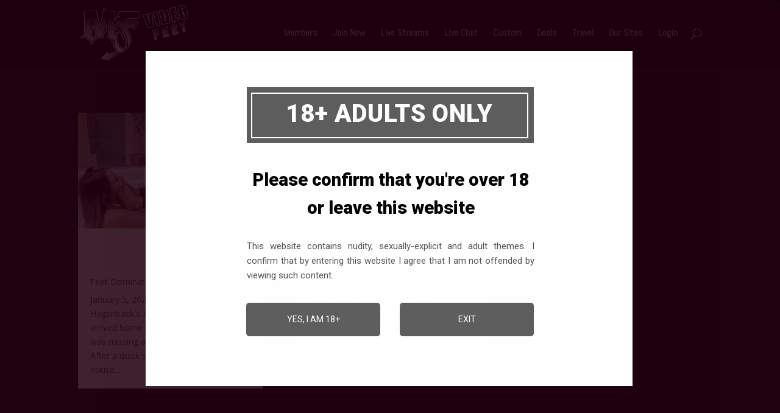

--- FILE ---
content_type: text/css
request_url: https://mffeet.com/wp-content/themes/Divi-child-theme/style.css?ver=1724748089
body_size: -98
content:
/*
Theme Name: Divi Child theme of Divi
Theme URI: 
Description: Child theme of Divi theme for the Divi theme
Author: <a href="http://www.elegantthemes.com">Elegant Themes</a>
Author URI: 
Template: Divi
Version: 4.20.0
*/

/* Generated by Orbisius Child Theme Creator (https://orbisius.com/products/wordpress-plugins/orbisius-child-theme-creator/) on Sun, 19 Feb 2023 20:16:20 +0000 */ 
/* The plugin now uses the recommended approach for loading the css files.*/



--- FILE ---
content_type: text/css
request_url: https://mffeet.com/wp-content/et-cache/3395/et-core-unified-cpt-deferred-3395.min.css?ver=1768934039
body_size: -439
content:
.et_pb_section_0_tb_body.et_pb_section{background-color:#111111!important}